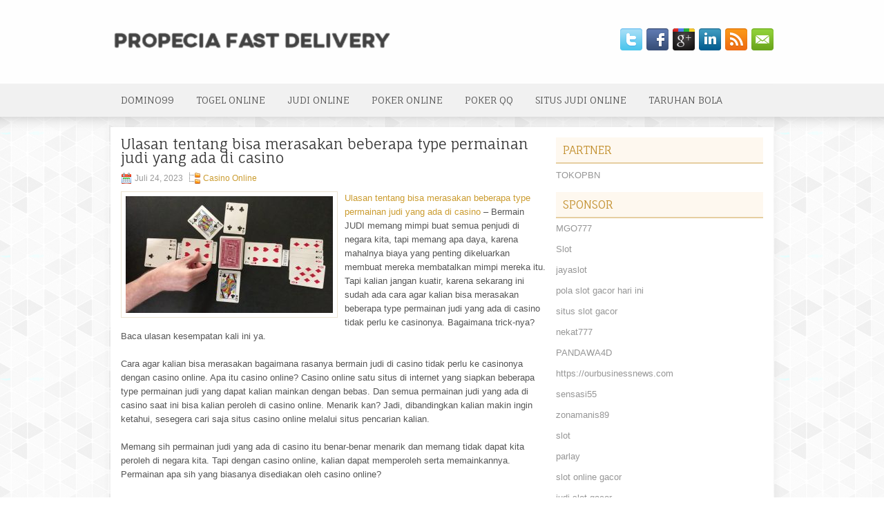

--- FILE ---
content_type: text/html; charset=UTF-8
request_url: http://ivermectin1tab.com/ulasan-tentang-bisa-merasakan-beberapa-type-permainan-judi-yang-ada-di-casino/
body_size: 10025
content:
 <!DOCTYPE html><html xmlns="http://www.w3.org/1999/xhtml" lang="id">
<head profile="http://gmpg.org/xfn/11">
<meta http-equiv="Content-Type" content="text/html; charset=UTF-8" />

<meta name="viewport" content="width=device-width, initial-scale=1.0"/>
<link rel="stylesheet" href="http://ivermectin1tab.com/wp-content/themes/Wiston/lib/css/reset.css" type="text/css" media="screen, projection" />
<link rel="stylesheet" href="http://ivermectin1tab.com/wp-content/themes/Wiston/lib/css/defaults.css" type="text/css" media="screen, projection" />
<!--[if lt IE 8]><link rel="stylesheet" href="http://ivermectin1tab.com/wp-content/themes/Wiston/lib/css/ie.css" type="text/css" media="screen, projection" /><![endif]-->

<link rel="stylesheet" href="http://ivermectin1tab.com/wp-content/themes/Wiston/style.css" type="text/css" media="screen, projection" />

<title>Ulasan tentang bisa merasakan beberapa type permainan judi yang ada di casino &#8211; Propecia Fast Delivery</title>
<meta name='robots' content='max-image-preview:large' />
<link rel="alternate" type="application/rss+xml" title="Propecia Fast Delivery &raquo; Ulasan tentang bisa merasakan beberapa type permainan judi yang ada di casino Umpan Komentar" href="http://ivermectin1tab.com/ulasan-tentang-bisa-merasakan-beberapa-type-permainan-judi-yang-ada-di-casino/feed/" />
<script type="text/javascript">
window._wpemojiSettings = {"baseUrl":"https:\/\/s.w.org\/images\/core\/emoji\/14.0.0\/72x72\/","ext":".png","svgUrl":"https:\/\/s.w.org\/images\/core\/emoji\/14.0.0\/svg\/","svgExt":".svg","source":{"concatemoji":"http:\/\/ivermectin1tab.com\/wp-includes\/js\/wp-emoji-release.min.js?ver=6.2.2"}};
/*! This file is auto-generated */
!function(e,a,t){var n,r,o,i=a.createElement("canvas"),p=i.getContext&&i.getContext("2d");function s(e,t){p.clearRect(0,0,i.width,i.height),p.fillText(e,0,0);e=i.toDataURL();return p.clearRect(0,0,i.width,i.height),p.fillText(t,0,0),e===i.toDataURL()}function c(e){var t=a.createElement("script");t.src=e,t.defer=t.type="text/javascript",a.getElementsByTagName("head")[0].appendChild(t)}for(o=Array("flag","emoji"),t.supports={everything:!0,everythingExceptFlag:!0},r=0;r<o.length;r++)t.supports[o[r]]=function(e){if(p&&p.fillText)switch(p.textBaseline="top",p.font="600 32px Arial",e){case"flag":return s("\ud83c\udff3\ufe0f\u200d\u26a7\ufe0f","\ud83c\udff3\ufe0f\u200b\u26a7\ufe0f")?!1:!s("\ud83c\uddfa\ud83c\uddf3","\ud83c\uddfa\u200b\ud83c\uddf3")&&!s("\ud83c\udff4\udb40\udc67\udb40\udc62\udb40\udc65\udb40\udc6e\udb40\udc67\udb40\udc7f","\ud83c\udff4\u200b\udb40\udc67\u200b\udb40\udc62\u200b\udb40\udc65\u200b\udb40\udc6e\u200b\udb40\udc67\u200b\udb40\udc7f");case"emoji":return!s("\ud83e\udef1\ud83c\udffb\u200d\ud83e\udef2\ud83c\udfff","\ud83e\udef1\ud83c\udffb\u200b\ud83e\udef2\ud83c\udfff")}return!1}(o[r]),t.supports.everything=t.supports.everything&&t.supports[o[r]],"flag"!==o[r]&&(t.supports.everythingExceptFlag=t.supports.everythingExceptFlag&&t.supports[o[r]]);t.supports.everythingExceptFlag=t.supports.everythingExceptFlag&&!t.supports.flag,t.DOMReady=!1,t.readyCallback=function(){t.DOMReady=!0},t.supports.everything||(n=function(){t.readyCallback()},a.addEventListener?(a.addEventListener("DOMContentLoaded",n,!1),e.addEventListener("load",n,!1)):(e.attachEvent("onload",n),a.attachEvent("onreadystatechange",function(){"complete"===a.readyState&&t.readyCallback()})),(e=t.source||{}).concatemoji?c(e.concatemoji):e.wpemoji&&e.twemoji&&(c(e.twemoji),c(e.wpemoji)))}(window,document,window._wpemojiSettings);
</script>
<style type="text/css">
img.wp-smiley,
img.emoji {
	display: inline !important;
	border: none !important;
	box-shadow: none !important;
	height: 1em !important;
	width: 1em !important;
	margin: 0 0.07em !important;
	vertical-align: -0.1em !important;
	background: none !important;
	padding: 0 !important;
}
</style>
	<link rel='stylesheet' id='wp-block-library-css' href='http://ivermectin1tab.com/wp-includes/css/dist/block-library/style.min.css?ver=6.2.2' type='text/css' media='all' />
<link rel='stylesheet' id='classic-theme-styles-css' href='http://ivermectin1tab.com/wp-includes/css/classic-themes.min.css?ver=6.2.2' type='text/css' media='all' />
<style id='global-styles-inline-css' type='text/css'>
body{--wp--preset--color--black: #000000;--wp--preset--color--cyan-bluish-gray: #abb8c3;--wp--preset--color--white: #ffffff;--wp--preset--color--pale-pink: #f78da7;--wp--preset--color--vivid-red: #cf2e2e;--wp--preset--color--luminous-vivid-orange: #ff6900;--wp--preset--color--luminous-vivid-amber: #fcb900;--wp--preset--color--light-green-cyan: #7bdcb5;--wp--preset--color--vivid-green-cyan: #00d084;--wp--preset--color--pale-cyan-blue: #8ed1fc;--wp--preset--color--vivid-cyan-blue: #0693e3;--wp--preset--color--vivid-purple: #9b51e0;--wp--preset--gradient--vivid-cyan-blue-to-vivid-purple: linear-gradient(135deg,rgba(6,147,227,1) 0%,rgb(155,81,224) 100%);--wp--preset--gradient--light-green-cyan-to-vivid-green-cyan: linear-gradient(135deg,rgb(122,220,180) 0%,rgb(0,208,130) 100%);--wp--preset--gradient--luminous-vivid-amber-to-luminous-vivid-orange: linear-gradient(135deg,rgba(252,185,0,1) 0%,rgba(255,105,0,1) 100%);--wp--preset--gradient--luminous-vivid-orange-to-vivid-red: linear-gradient(135deg,rgba(255,105,0,1) 0%,rgb(207,46,46) 100%);--wp--preset--gradient--very-light-gray-to-cyan-bluish-gray: linear-gradient(135deg,rgb(238,238,238) 0%,rgb(169,184,195) 100%);--wp--preset--gradient--cool-to-warm-spectrum: linear-gradient(135deg,rgb(74,234,220) 0%,rgb(151,120,209) 20%,rgb(207,42,186) 40%,rgb(238,44,130) 60%,rgb(251,105,98) 80%,rgb(254,248,76) 100%);--wp--preset--gradient--blush-light-purple: linear-gradient(135deg,rgb(255,206,236) 0%,rgb(152,150,240) 100%);--wp--preset--gradient--blush-bordeaux: linear-gradient(135deg,rgb(254,205,165) 0%,rgb(254,45,45) 50%,rgb(107,0,62) 100%);--wp--preset--gradient--luminous-dusk: linear-gradient(135deg,rgb(255,203,112) 0%,rgb(199,81,192) 50%,rgb(65,88,208) 100%);--wp--preset--gradient--pale-ocean: linear-gradient(135deg,rgb(255,245,203) 0%,rgb(182,227,212) 50%,rgb(51,167,181) 100%);--wp--preset--gradient--electric-grass: linear-gradient(135deg,rgb(202,248,128) 0%,rgb(113,206,126) 100%);--wp--preset--gradient--midnight: linear-gradient(135deg,rgb(2,3,129) 0%,rgb(40,116,252) 100%);--wp--preset--duotone--dark-grayscale: url('#wp-duotone-dark-grayscale');--wp--preset--duotone--grayscale: url('#wp-duotone-grayscale');--wp--preset--duotone--purple-yellow: url('#wp-duotone-purple-yellow');--wp--preset--duotone--blue-red: url('#wp-duotone-blue-red');--wp--preset--duotone--midnight: url('#wp-duotone-midnight');--wp--preset--duotone--magenta-yellow: url('#wp-duotone-magenta-yellow');--wp--preset--duotone--purple-green: url('#wp-duotone-purple-green');--wp--preset--duotone--blue-orange: url('#wp-duotone-blue-orange');--wp--preset--font-size--small: 13px;--wp--preset--font-size--medium: 20px;--wp--preset--font-size--large: 36px;--wp--preset--font-size--x-large: 42px;--wp--preset--spacing--20: 0.44rem;--wp--preset--spacing--30: 0.67rem;--wp--preset--spacing--40: 1rem;--wp--preset--spacing--50: 1.5rem;--wp--preset--spacing--60: 2.25rem;--wp--preset--spacing--70: 3.38rem;--wp--preset--spacing--80: 5.06rem;--wp--preset--shadow--natural: 6px 6px 9px rgba(0, 0, 0, 0.2);--wp--preset--shadow--deep: 12px 12px 50px rgba(0, 0, 0, 0.4);--wp--preset--shadow--sharp: 6px 6px 0px rgba(0, 0, 0, 0.2);--wp--preset--shadow--outlined: 6px 6px 0px -3px rgba(255, 255, 255, 1), 6px 6px rgba(0, 0, 0, 1);--wp--preset--shadow--crisp: 6px 6px 0px rgba(0, 0, 0, 1);}:where(.is-layout-flex){gap: 0.5em;}body .is-layout-flow > .alignleft{float: left;margin-inline-start: 0;margin-inline-end: 2em;}body .is-layout-flow > .alignright{float: right;margin-inline-start: 2em;margin-inline-end: 0;}body .is-layout-flow > .aligncenter{margin-left: auto !important;margin-right: auto !important;}body .is-layout-constrained > .alignleft{float: left;margin-inline-start: 0;margin-inline-end: 2em;}body .is-layout-constrained > .alignright{float: right;margin-inline-start: 2em;margin-inline-end: 0;}body .is-layout-constrained > .aligncenter{margin-left: auto !important;margin-right: auto !important;}body .is-layout-constrained > :where(:not(.alignleft):not(.alignright):not(.alignfull)){max-width: var(--wp--style--global--content-size);margin-left: auto !important;margin-right: auto !important;}body .is-layout-constrained > .alignwide{max-width: var(--wp--style--global--wide-size);}body .is-layout-flex{display: flex;}body .is-layout-flex{flex-wrap: wrap;align-items: center;}body .is-layout-flex > *{margin: 0;}:where(.wp-block-columns.is-layout-flex){gap: 2em;}.has-black-color{color: var(--wp--preset--color--black) !important;}.has-cyan-bluish-gray-color{color: var(--wp--preset--color--cyan-bluish-gray) !important;}.has-white-color{color: var(--wp--preset--color--white) !important;}.has-pale-pink-color{color: var(--wp--preset--color--pale-pink) !important;}.has-vivid-red-color{color: var(--wp--preset--color--vivid-red) !important;}.has-luminous-vivid-orange-color{color: var(--wp--preset--color--luminous-vivid-orange) !important;}.has-luminous-vivid-amber-color{color: var(--wp--preset--color--luminous-vivid-amber) !important;}.has-light-green-cyan-color{color: var(--wp--preset--color--light-green-cyan) !important;}.has-vivid-green-cyan-color{color: var(--wp--preset--color--vivid-green-cyan) !important;}.has-pale-cyan-blue-color{color: var(--wp--preset--color--pale-cyan-blue) !important;}.has-vivid-cyan-blue-color{color: var(--wp--preset--color--vivid-cyan-blue) !important;}.has-vivid-purple-color{color: var(--wp--preset--color--vivid-purple) !important;}.has-black-background-color{background-color: var(--wp--preset--color--black) !important;}.has-cyan-bluish-gray-background-color{background-color: var(--wp--preset--color--cyan-bluish-gray) !important;}.has-white-background-color{background-color: var(--wp--preset--color--white) !important;}.has-pale-pink-background-color{background-color: var(--wp--preset--color--pale-pink) !important;}.has-vivid-red-background-color{background-color: var(--wp--preset--color--vivid-red) !important;}.has-luminous-vivid-orange-background-color{background-color: var(--wp--preset--color--luminous-vivid-orange) !important;}.has-luminous-vivid-amber-background-color{background-color: var(--wp--preset--color--luminous-vivid-amber) !important;}.has-light-green-cyan-background-color{background-color: var(--wp--preset--color--light-green-cyan) !important;}.has-vivid-green-cyan-background-color{background-color: var(--wp--preset--color--vivid-green-cyan) !important;}.has-pale-cyan-blue-background-color{background-color: var(--wp--preset--color--pale-cyan-blue) !important;}.has-vivid-cyan-blue-background-color{background-color: var(--wp--preset--color--vivid-cyan-blue) !important;}.has-vivid-purple-background-color{background-color: var(--wp--preset--color--vivid-purple) !important;}.has-black-border-color{border-color: var(--wp--preset--color--black) !important;}.has-cyan-bluish-gray-border-color{border-color: var(--wp--preset--color--cyan-bluish-gray) !important;}.has-white-border-color{border-color: var(--wp--preset--color--white) !important;}.has-pale-pink-border-color{border-color: var(--wp--preset--color--pale-pink) !important;}.has-vivid-red-border-color{border-color: var(--wp--preset--color--vivid-red) !important;}.has-luminous-vivid-orange-border-color{border-color: var(--wp--preset--color--luminous-vivid-orange) !important;}.has-luminous-vivid-amber-border-color{border-color: var(--wp--preset--color--luminous-vivid-amber) !important;}.has-light-green-cyan-border-color{border-color: var(--wp--preset--color--light-green-cyan) !important;}.has-vivid-green-cyan-border-color{border-color: var(--wp--preset--color--vivid-green-cyan) !important;}.has-pale-cyan-blue-border-color{border-color: var(--wp--preset--color--pale-cyan-blue) !important;}.has-vivid-cyan-blue-border-color{border-color: var(--wp--preset--color--vivid-cyan-blue) !important;}.has-vivid-purple-border-color{border-color: var(--wp--preset--color--vivid-purple) !important;}.has-vivid-cyan-blue-to-vivid-purple-gradient-background{background: var(--wp--preset--gradient--vivid-cyan-blue-to-vivid-purple) !important;}.has-light-green-cyan-to-vivid-green-cyan-gradient-background{background: var(--wp--preset--gradient--light-green-cyan-to-vivid-green-cyan) !important;}.has-luminous-vivid-amber-to-luminous-vivid-orange-gradient-background{background: var(--wp--preset--gradient--luminous-vivid-amber-to-luminous-vivid-orange) !important;}.has-luminous-vivid-orange-to-vivid-red-gradient-background{background: var(--wp--preset--gradient--luminous-vivid-orange-to-vivid-red) !important;}.has-very-light-gray-to-cyan-bluish-gray-gradient-background{background: var(--wp--preset--gradient--very-light-gray-to-cyan-bluish-gray) !important;}.has-cool-to-warm-spectrum-gradient-background{background: var(--wp--preset--gradient--cool-to-warm-spectrum) !important;}.has-blush-light-purple-gradient-background{background: var(--wp--preset--gradient--blush-light-purple) !important;}.has-blush-bordeaux-gradient-background{background: var(--wp--preset--gradient--blush-bordeaux) !important;}.has-luminous-dusk-gradient-background{background: var(--wp--preset--gradient--luminous-dusk) !important;}.has-pale-ocean-gradient-background{background: var(--wp--preset--gradient--pale-ocean) !important;}.has-electric-grass-gradient-background{background: var(--wp--preset--gradient--electric-grass) !important;}.has-midnight-gradient-background{background: var(--wp--preset--gradient--midnight) !important;}.has-small-font-size{font-size: var(--wp--preset--font-size--small) !important;}.has-medium-font-size{font-size: var(--wp--preset--font-size--medium) !important;}.has-large-font-size{font-size: var(--wp--preset--font-size--large) !important;}.has-x-large-font-size{font-size: var(--wp--preset--font-size--x-large) !important;}
.wp-block-navigation a:where(:not(.wp-element-button)){color: inherit;}
:where(.wp-block-columns.is-layout-flex){gap: 2em;}
.wp-block-pullquote{font-size: 1.5em;line-height: 1.6;}
</style>
<script type='text/javascript' src='http://ivermectin1tab.com/wp-includes/js/jquery/jquery.min.js?ver=3.6.4' id='jquery-core-js'></script>
<script type='text/javascript' src='http://ivermectin1tab.com/wp-includes/js/jquery/jquery-migrate.min.js?ver=3.4.0' id='jquery-migrate-js'></script>
<script type='text/javascript' src='http://ivermectin1tab.com/wp-content/themes/Wiston/lib/js/superfish.js?ver=6.2.2' id='superfish-js'></script>
<script type='text/javascript' src='http://ivermectin1tab.com/wp-content/themes/Wiston/lib/js/jquery.mobilemenu.js?ver=6.2.2' id='mobilemenu-js'></script>
<link rel="https://api.w.org/" href="http://ivermectin1tab.com/wp-json/" /><link rel="alternate" type="application/json" href="http://ivermectin1tab.com/wp-json/wp/v2/posts/3994" /><link rel="EditURI" type="application/rsd+xml" title="RSD" href="http://ivermectin1tab.com/xmlrpc.php?rsd" />
<link rel="wlwmanifest" type="application/wlwmanifest+xml" href="http://ivermectin1tab.com/wp-includes/wlwmanifest.xml" />

<link rel="canonical" href="http://ivermectin1tab.com/ulasan-tentang-bisa-merasakan-beberapa-type-permainan-judi-yang-ada-di-casino/" />
<link rel='shortlink' href='http://ivermectin1tab.com/?p=3994' />
<link rel="alternate" type="application/json+oembed" href="http://ivermectin1tab.com/wp-json/oembed/1.0/embed?url=http%3A%2F%2Fivermectin1tab.com%2Fulasan-tentang-bisa-merasakan-beberapa-type-permainan-judi-yang-ada-di-casino%2F" />
<link rel="alternate" type="text/xml+oembed" href="http://ivermectin1tab.com/wp-json/oembed/1.0/embed?url=http%3A%2F%2Fivermectin1tab.com%2Fulasan-tentang-bisa-merasakan-beberapa-type-permainan-judi-yang-ada-di-casino%2F&#038;format=xml" />
<link rel="shortcut icon" href="/wp-content/uploads/2021/02/f.png" type="image/x-icon" />
<link rel="alternate" type="application/rss+xml" title="Propecia Fast Delivery RSS Feed" href="http://ivermectin1tab.com/feed/" />
<link rel="pingback" href="http://ivermectin1tab.com/xmlrpc.php" />

</head>

<body class="post-template-default single single-post postid-3994 single-format-standard">

<div id="container">

    <div id="header">
    
        <div class="logo">
         
            <a href="http://ivermectin1tab.com"><img src="/wp-content/uploads/2021/02/logo.png" alt="Propecia Fast Delivery" title="Propecia Fast Delivery" /></a>
         
        </div><!-- .logo -->

        <div class="header-right">
            <div id="top-social-profiles">
                            <ul class="widget-container"><li class="social-profiles-widget">
            <a href="http://twitter.com/" target="_blank"><img title="Twitter" alt="Twitter" src="http://ivermectin1tab.com/wp-content/themes/Wiston/images/social-profiles/twitter.png" /></a><a href="http://facebook.com/" target="_blank"><img title="Facebook" alt="Facebook" src="http://ivermectin1tab.com/wp-content/themes/Wiston/images/social-profiles/facebook.png" /></a><a href="https://plus.google.com/" target="_blank"><img title="Google Plus" alt="Google Plus" src="http://ivermectin1tab.com/wp-content/themes/Wiston/images/social-profiles/gplus.png" /></a><a href="http://www.linkedin.com/" target="_blank"><img title="LinkedIn" alt="LinkedIn" src="http://ivermectin1tab.com/wp-content/themes/Wiston/images/social-profiles/linkedin.png" /></a><a href="http://ivermectin1tab.com/feed/" target="_blank"><img title="RSS Feed" alt="RSS Feed" src="http://ivermectin1tab.com/wp-content/themes/Wiston/images/social-profiles/rss.png" /></a><a href="/cdn-cgi/l/email-protection#61180e141321040c00080d4f020e0c" target="_blank"><img title="Email" alt="Email" src="http://ivermectin1tab.com/wp-content/themes/Wiston/images/social-profiles/email.png" /></a>            </li></ul>
                        </div>
        </div><!-- .header-right -->
        
    </div><!-- #header -->
    
            <div class="clearfix">
            			<div class="menu-primary-container"><ul id="menu-primary" class="menus menu-primary"><li id="menu-item-236" class="menu-item menu-item-type-taxonomy menu-item-object-category menu-item-236"><a href="http://ivermectin1tab.com/category/domino99/">Domino99</a></li>
<li id="menu-item-237" class="menu-item menu-item-type-taxonomy menu-item-object-category menu-item-237"><a href="http://ivermectin1tab.com/category/togel-online/">Togel Online</a></li>
<li id="menu-item-238" class="menu-item menu-item-type-taxonomy menu-item-object-category menu-item-238"><a href="http://ivermectin1tab.com/category/judi-online/">Judi Online</a></li>
<li id="menu-item-239" class="menu-item menu-item-type-taxonomy menu-item-object-category menu-item-239"><a href="http://ivermectin1tab.com/category/poker-online/">Poker Online</a></li>
<li id="menu-item-240" class="menu-item menu-item-type-taxonomy menu-item-object-category menu-item-240"><a href="http://ivermectin1tab.com/category/poker-qq/">Poker QQ</a></li>
<li id="menu-item-241" class="menu-item menu-item-type-taxonomy menu-item-object-category menu-item-241"><a href="http://ivermectin1tab.com/category/situs-judi-online/">Situs Judi Online</a></li>
<li id="menu-item-242" class="menu-item menu-item-type-taxonomy menu-item-object-category menu-item-242"><a href="http://ivermectin1tab.com/category/taruhan-bola/">Taruhan Bola</a></li>
</ul></div>              <!--.primary menu--> 	
                </div>
        
    
    <div id="main">
    
            
        <div id="content">
            
                    
            
    <div class="post post-single clearfix post-3994 type-post status-publish format-standard has-post-thumbnail hentry category-casino-online tag-casino tag-judi tag-poker tag-slot tag-togel" id="post-3994">
    
        <h2 class="title">Ulasan tentang bisa merasakan beberapa type permainan judi yang ada di casino</h2>
        
        <div class="postmeta-primary">
    
            <span class="meta_date">Juli 24, 2023</span>
           &nbsp; <span class="meta_categories"><a href="http://ivermectin1tab.com/category/casino-online/" rel="category tag">Casino Online</a></span>
    
                 
        </div>
        
        <div class="entry clearfix">
            
            <img width="300" height="169" src="http://ivermectin1tab.com/wp-content/uploads/2021/01/Kartua8.jpg" class="alignleft featured_image wp-post-image" alt="" decoding="async" srcset="http://ivermectin1tab.com/wp-content/uploads/2021/01/Kartua8.jpg 1280w, http://ivermectin1tab.com/wp-content/uploads/2021/01/Kartua8-300x169.jpg 300w, http://ivermectin1tab.com/wp-content/uploads/2021/01/Kartua8-1024x576.jpg 1024w, http://ivermectin1tab.com/wp-content/uploads/2021/01/Kartua8-768x432.jpg 768w" sizes="(max-width: 300px) 100vw, 300px" />            
            <p><a href="http://ivermectin1tab.com/ulasan-tentang-bisa-merasakan-beberapa-type-permainan-judi-yang-ada-di-casino/">Ulasan tentang bisa merasakan beberapa type permainan judi yang ada di casino</a> &#8211; Bermain JUDI memang mimpi buat semua penjudi di negara kita, tapi memang apa daya, karena mahalnya biaya yang penting dikeluarkan membuat mereka membatalkan mimpi mereka itu. Tapi kalian jangan kuatir, karena sekarang ini sudah ada cara agar kalian bisa merasakan beberapa type permainan judi yang ada di casino tidak perlu ke casinonya. Bagaimana trick-nya? Baca ulasan kesempatan kali ini ya.</p>
<p>Cara agar kalian bisa merasakan bagaimana rasanya bermain judi di casino tidak perlu ke casinonya dengan casino online. Apa itu casino online? Casino online satu situs di internet yang siapkan beberapa type permainan judi yang dapat kalian mainkan dengan bebas. Dan semua permainan judi yang ada di casino saat ini bisa kalian peroleh di casino online. Menarik kan? Jadi, dibandingkan kalian makin ingin ketahui, sesegera cari saja situs casino online melalui situs pencarian kalian.</p>
<p>Memang sih permainan judi yang ada di casino itu benar-benar menarik dan memang tidak dapat kita peroleh di negara kita. Tapi dengan casino online, kalian dapat memperoleh serta memainkannya. Permainan apa sih yang biasanya disediakan oleh casino online?</p>
<p>Contoh Permainan Judi Yang Disediakan Casino Online:<br />
Judi Slot<br />
Judi Slot pastinya jadi permainan yang harus disediakan. Karena memang permainan ini ialah permainan judi yang betul-betul terkenal.</p>
<p>Judi Slot<br />
Bosan dengan permainan judi yang susah? Bila memang iya, kalian dapat coba permainan judi slot ini, Judi slot ialah permainan judi yang benar-benar mudah untuk dimainkan kunjungi agen judi online <a href="https://www.188mega.vip/">188mega</a>.</p>
<p>Roulette<br />
Diantaranya permainan judi terkenal casino yang dapat kalian peroleh di casino online.</p>
<p>Betul-betul menarik bukan casino online ini? Kita tidak perlu jauh – jauh ke negara tetangga hanya untuk bermain judi di casino. Dan tentu saja uang yang kita keluarkan juga tidak umumnya. Terkecuali dari ketiga contoh di atas, kalian akan memperoleh banyak type permainan judi yang dapat kalian mainkan dengan bebas.</p>
    
        </div>
        
        <div class="postmeta-secondary"><span class="meta_tags"><a href="http://ivermectin1tab.com/tag/casino/" rel="tag">Casino</a>, <a href="http://ivermectin1tab.com/tag/judi/" rel="tag">Judi</a>, <a href="http://ivermectin1tab.com/tag/poker/" rel="tag">Poker</a>, <a href="http://ivermectin1tab.com/tag/slot/" rel="tag">Slot</a>, <a href="http://ivermectin1tab.com/tag/togel/" rel="tag">Togel</a></span></div> 
        
    
    </div><!-- Post ID 3994 -->
    
                
                    
        </div><!-- #content -->
    
        
<div id="sidebar-primary">
	
		<ul class="widget_text widget-container">
			<li id="custom_html-6" class="widget_text widget widget_custom_html">
				<h3 class="widgettitle">PARTNER</h3>
				<div class="textwidget custom-html-widget"><a href="https://www.tokopbn.com/">TOKOPBN</a></div>
			</li>
		</ul>
		
		<ul class="widget-container">
			<li id="sponsor" class="widget widget_meta">
				<h3 class="widgettitle">Sponsor</h3>			
				<ul>
					<li><a href="https://tadoba-national-park.com/about-us/">MGO777</a></li>
                    		<li><a href="https://www.fctwentesupportervanelkaar.nl/partners">Slot</a></li>
                    		<li><a href="https://moodle2.unicv.cv/">jayaslot</a></li>
                    		<li><a href="https://nilsvengewine.com/howdy-1">pola slot gacor hari ini</a></li>
                    		<li><a href="https://drinkbetera.com/products/rhubarb-hibiscus">situs slot gacor</a></li>
                    		<li><a href="https://www.bumdespangasi.com/Kontak/">nekat777</a></li>
                    		<li><a href="https://pandawa4d.it.com/">PANDAWA4D</a></li>
                    		<li><a href="https://ourbusinessnews.com">https://ourbusinessnews.com</a></li>
                    		<li><a href="https://sensasi55x1000.com">sensasi55</a></li>
                    		<li><a href="https://zonamanis89.id/">zonamanis89</a></li>
                    		<li><a href="https://vishwakarmayojana.com/">slot</a></li>
                    		<li><a href="https://www.uppercrustpizzacathedralcity.com/">parlay</a></li>
                    		<li><a href="https://www.lesvalades.com/">slot online gacor</a></li>
                    		<li><a href="https://www.philippineshonolulu.org/">judi slot gacor</a></li>
                    						</ul>
			</li>
		</ul>

    <ul class="widget-container"><li id="meta-4" class="widget widget_meta"><h3 class="widgettitle">Meta</h3>
		<ul>
						<li><a href="http://ivermectin1tab.com/wp-login.php">Masuk</a></li>
			<li><a href="http://ivermectin1tab.com/feed/">Feed entri</a></li>
			<li><a href="http://ivermectin1tab.com/comments/feed/">Feed komentar</a></li>

			<li><a href="https://wordpress.org/">WordPress.org</a></li>
		</ul>

		</li></ul><ul class="widget-container"><li id="search-4" class="widget widget_search"> 
<div id="search" title="Type and hit enter">
    <form method="get" id="searchform" action="http://ivermectin1tab.com/"> 
        <input type="text" value="Search" 
            name="s" id="s"  onblur="if (this.value == '')  {this.value = 'Search';}"  
            onfocus="if (this.value == 'Search') {this.value = '';}" 
        />
    </form>
</div><!-- #search --></li></ul><ul class="widget-container"><li id="archives-4" class="widget widget_archive"><h3 class="widgettitle">Arsip</h3>
			<ul>
					<li><a href='http://ivermectin1tab.com/2026/01/'>Januari 2026</a>&nbsp;(20)</li>
	<li><a href='http://ivermectin1tab.com/2025/12/'>Desember 2025</a>&nbsp;(27)</li>
	<li><a href='http://ivermectin1tab.com/2025/11/'>November 2025</a>&nbsp;(29)</li>
	<li><a href='http://ivermectin1tab.com/2025/10/'>Oktober 2025</a>&nbsp;(24)</li>
	<li><a href='http://ivermectin1tab.com/2025/09/'>September 2025</a>&nbsp;(24)</li>
	<li><a href='http://ivermectin1tab.com/2025/08/'>Agustus 2025</a>&nbsp;(7)</li>
	<li><a href='http://ivermectin1tab.com/2025/07/'>Juli 2025</a>&nbsp;(23)</li>
	<li><a href='http://ivermectin1tab.com/2025/06/'>Juni 2025</a>&nbsp;(23)</li>
	<li><a href='http://ivermectin1tab.com/2025/05/'>Mei 2025</a>&nbsp;(14)</li>
	<li><a href='http://ivermectin1tab.com/2025/04/'>April 2025</a>&nbsp;(26)</li>
	<li><a href='http://ivermectin1tab.com/2025/03/'>Maret 2025</a>&nbsp;(40)</li>
	<li><a href='http://ivermectin1tab.com/2025/02/'>Februari 2025</a>&nbsp;(30)</li>
	<li><a href='http://ivermectin1tab.com/2025/01/'>Januari 2025</a>&nbsp;(32)</li>
	<li><a href='http://ivermectin1tab.com/2024/12/'>Desember 2024</a>&nbsp;(35)</li>
	<li><a href='http://ivermectin1tab.com/2024/11/'>November 2024</a>&nbsp;(36)</li>
	<li><a href='http://ivermectin1tab.com/2024/10/'>Oktober 2024</a>&nbsp;(33)</li>
	<li><a href='http://ivermectin1tab.com/2024/09/'>September 2024</a>&nbsp;(39)</li>
	<li><a href='http://ivermectin1tab.com/2024/08/'>Agustus 2024</a>&nbsp;(50)</li>
	<li><a href='http://ivermectin1tab.com/2024/07/'>Juli 2024</a>&nbsp;(44)</li>
	<li><a href='http://ivermectin1tab.com/2024/06/'>Juni 2024</a>&nbsp;(51)</li>
	<li><a href='http://ivermectin1tab.com/2024/05/'>Mei 2024</a>&nbsp;(36)</li>
	<li><a href='http://ivermectin1tab.com/2024/04/'>April 2024</a>&nbsp;(37)</li>
	<li><a href='http://ivermectin1tab.com/2024/03/'>Maret 2024</a>&nbsp;(43)</li>
	<li><a href='http://ivermectin1tab.com/2024/02/'>Februari 2024</a>&nbsp;(36)</li>
	<li><a href='http://ivermectin1tab.com/2024/01/'>Januari 2024</a>&nbsp;(34)</li>
	<li><a href='http://ivermectin1tab.com/2023/12/'>Desember 2023</a>&nbsp;(23)</li>
	<li><a href='http://ivermectin1tab.com/2023/11/'>November 2023</a>&nbsp;(27)</li>
	<li><a href='http://ivermectin1tab.com/2023/10/'>Oktober 2023</a>&nbsp;(36)</li>
	<li><a href='http://ivermectin1tab.com/2023/09/'>September 2023</a>&nbsp;(24)</li>
	<li><a href='http://ivermectin1tab.com/2023/08/'>Agustus 2023</a>&nbsp;(34)</li>
	<li><a href='http://ivermectin1tab.com/2023/07/'>Juli 2023</a>&nbsp;(41)</li>
	<li><a href='http://ivermectin1tab.com/2023/06/'>Juni 2023</a>&nbsp;(35)</li>
	<li><a href='http://ivermectin1tab.com/2023/05/'>Mei 2023</a>&nbsp;(43)</li>
	<li><a href='http://ivermectin1tab.com/2023/04/'>April 2023</a>&nbsp;(35)</li>
	<li><a href='http://ivermectin1tab.com/2023/03/'>Maret 2023</a>&nbsp;(33)</li>
	<li><a href='http://ivermectin1tab.com/2023/02/'>Februari 2023</a>&nbsp;(29)</li>
	<li><a href='http://ivermectin1tab.com/2023/01/'>Januari 2023</a>&nbsp;(35)</li>
	<li><a href='http://ivermectin1tab.com/2022/12/'>Desember 2022</a>&nbsp;(22)</li>
	<li><a href='http://ivermectin1tab.com/2022/11/'>November 2022</a>&nbsp;(37)</li>
	<li><a href='http://ivermectin1tab.com/2022/10/'>Oktober 2022</a>&nbsp;(37)</li>
	<li><a href='http://ivermectin1tab.com/2022/09/'>September 2022</a>&nbsp;(32)</li>
	<li><a href='http://ivermectin1tab.com/2022/08/'>Agustus 2022</a>&nbsp;(35)</li>
	<li><a href='http://ivermectin1tab.com/2022/07/'>Juli 2022</a>&nbsp;(35)</li>
	<li><a href='http://ivermectin1tab.com/2022/06/'>Juni 2022</a>&nbsp;(37)</li>
	<li><a href='http://ivermectin1tab.com/2022/05/'>Mei 2022</a>&nbsp;(44)</li>
	<li><a href='http://ivermectin1tab.com/2022/04/'>April 2022</a>&nbsp;(31)</li>
	<li><a href='http://ivermectin1tab.com/2022/03/'>Maret 2022</a>&nbsp;(35)</li>
	<li><a href='http://ivermectin1tab.com/2022/02/'>Februari 2022</a>&nbsp;(34)</li>
	<li><a href='http://ivermectin1tab.com/2022/01/'>Januari 2022</a>&nbsp;(28)</li>
	<li><a href='http://ivermectin1tab.com/2021/12/'>Desember 2021</a>&nbsp;(36)</li>
	<li><a href='http://ivermectin1tab.com/2021/11/'>November 2021</a>&nbsp;(20)</li>
	<li><a href='http://ivermectin1tab.com/2021/10/'>Oktober 2021</a>&nbsp;(26)</li>
	<li><a href='http://ivermectin1tab.com/2021/09/'>September 2021</a>&nbsp;(26)</li>
	<li><a href='http://ivermectin1tab.com/2021/08/'>Agustus 2021</a>&nbsp;(16)</li>
	<li><a href='http://ivermectin1tab.com/2021/07/'>Juli 2021</a>&nbsp;(25)</li>
	<li><a href='http://ivermectin1tab.com/2021/06/'>Juni 2021</a>&nbsp;(17)</li>
	<li><a href='http://ivermectin1tab.com/2021/05/'>Mei 2021</a>&nbsp;(11)</li>
	<li><a href='http://ivermectin1tab.com/2021/04/'>April 2021</a>&nbsp;(8)</li>
	<li><a href='http://ivermectin1tab.com/2021/03/'>Maret 2021</a>&nbsp;(16)</li>
	<li><a href='http://ivermectin1tab.com/2021/02/'>Februari 2021</a>&nbsp;(6)</li>
	<li><a href='http://ivermectin1tab.com/2021/01/'>Januari 2021</a>&nbsp;(8)</li>
	<li><a href='http://ivermectin1tab.com/2020/12/'>Desember 2020</a>&nbsp;(10)</li>
	<li><a href='http://ivermectin1tab.com/2020/11/'>November 2020</a>&nbsp;(13)</li>
	<li><a href='http://ivermectin1tab.com/2020/10/'>Oktober 2020</a>&nbsp;(10)</li>
	<li><a href='http://ivermectin1tab.com/2020/09/'>September 2020</a>&nbsp;(16)</li>
	<li><a href='http://ivermectin1tab.com/2020/08/'>Agustus 2020</a>&nbsp;(4)</li>
	<li><a href='http://ivermectin1tab.com/2020/07/'>Juli 2020</a>&nbsp;(11)</li>
	<li><a href='http://ivermectin1tab.com/2020/06/'>Juni 2020</a>&nbsp;(14)</li>
			</ul>

			</li></ul><ul class="widget-container"><li id="categories-3" class="widget widget_categories"><h3 class="widgettitle">Kategori</h3>
			<ul>
					<li class="cat-item cat-item-63"><a href="http://ivermectin1tab.com/category/casino-online/">Casino Online</a> (502)
</li>
	<li class="cat-item cat-item-2"><a href="http://ivermectin1tab.com/category/judi-online/">Judi Online</a> (507)
</li>
	<li class="cat-item cat-item-62"><a href="http://ivermectin1tab.com/category/judi-slot/">Judi Slot</a> (315)
</li>
	<li class="cat-item cat-item-29"><a href="http://ivermectin1tab.com/category/poker-online/">Poker Online</a> (460)
</li>
	<li class="cat-item cat-item-41"><a href="http://ivermectin1tab.com/category/togel-online/">Togel Online</a> (109)
</li>
			</ul>

			</li></ul>
		<ul class="widget-container"><li id="recent-posts-4" class="widget widget_recent_entries">
		<h3 class="widgettitle">Pos-pos Terbaru</h3>
		<ul>
											<li>
					<a href="http://ivermectin1tab.com/situasi-permainan-ialah-hal-penting-yang-perlu-teknik-bluffing-judi-poker-2026/">Situasi permainan ialah hal penting yang perlu teknik bluffing judi Poker 2026</a>
											<span class="post-date">Januari 17, 2026</span>
									</li>
											<li>
					<a href="http://ivermectin1tab.com/hal-penting-bandar-togel-2026-minimum-deposit-10-ribu-memperoleh-jackpot/">Hal Penting Bandar Togel 2026 Minimum Deposit 10 ribu Memperoleh Jackpot</a>
											<span class="post-date">Januari 16, 2026</span>
									</li>
											<li>
					<a href="http://ivermectin1tab.com/datang-dengan-permainan-terbaik-untuk-nut-flush-slot-toto-2026/">Datang dengan permainan terbaik untuk nut flush Slot Toto 2026</a>
											<span class="post-date">Januari 16, 2026</span>
									</li>
											<li>
					<a href="http://ivermectin1tab.com/grishchuk-dianugerahi-30-898-untuk-pertunjukan-tempat-keenamnya-slot-toto-2026/">Grishchuk dianugerahi $ 30.898 untuk pertunjukan tempat keenamnya Slot Toto 2026</a>
											<span class="post-date">Januari 15, 2026</span>
									</li>
											<li>
					<a href="http://ivermectin1tab.com/mgm-akan-membuka-kembali-properti-strip-las-vegas-casino-slot-2026-keempat-secara-online/">MGM Akan Membuka Kembali Properti Strip Las Vegas Casino Slot 2026 Keempat Secara Online</a>
											<span class="post-date">Januari 15, 2026</span>
									</li>
					</ul>

		</li></ul><ul class="widget-container"><li id="tag_cloud-2" class="widget widget_tag_cloud"><h3 class="widgettitle">Tag</h3><div class="tagcloud"><a href="http://ivermectin1tab.com/tag/agen-bandarq/" class="tag-cloud-link tag-link-7 tag-link-position-1" style="font-size: 9.4141414141414pt;" aria-label="Agen BandarQ (3 item)">Agen BandarQ</a>
<a href="http://ivermectin1tab.com/tag/agen-bandarqq/" class="tag-cloud-link tag-link-8 tag-link-position-2" style="font-size: 8.8484848484848pt;" aria-label="Agen BandarQQ (2 item)">Agen BandarQQ</a>
<a href="http://ivermectin1tab.com/tag/agen-judi-online/" class="tag-cloud-link tag-link-22 tag-link-position-3" style="font-size: 8.8484848484848pt;" aria-label="Agen Judi Online (2 item)">Agen Judi Online</a>
<a href="http://ivermectin1tab.com/tag/agen-poker/" class="tag-cloud-link tag-link-30 tag-link-position-4" style="font-size: 8pt;" aria-label="Agen Poker (1 item)">Agen Poker</a>
<a href="http://ivermectin1tab.com/tag/agen-qq-online/" class="tag-cloud-link tag-link-26 tag-link-position-5" style="font-size: 8.8484848484848pt;" aria-label="Agen QQ Online (2 item)">Agen QQ Online</a>
<a href="http://ivermectin1tab.com/tag/agungqq/" class="tag-cloud-link tag-link-27 tag-link-position-6" style="font-size: 8pt;" aria-label="AgungQQ (1 item)">AgungQQ</a>
<a href="http://ivermectin1tab.com/tag/ahli-poker/" class="tag-cloud-link tag-link-51 tag-link-position-7" style="font-size: 8pt;" aria-label="Ahli Poker (1 item)">Ahli Poker</a>
<a href="http://ivermectin1tab.com/tag/baccarat/" class="tag-cloud-link tag-link-61 tag-link-position-8" style="font-size: 8pt;" aria-label="Baccarat (1 item)">Baccarat</a>
<a href="http://ivermectin1tab.com/tag/bandar/" class="tag-cloud-link tag-link-33 tag-link-position-9" style="font-size: 10.828282828283pt;" aria-label="Bandar (7 item)">Bandar</a>
<a href="http://ivermectin1tab.com/tag/bandar-kasino/" class="tag-cloud-link tag-link-15 tag-link-position-10" style="font-size: 8.8484848484848pt;" aria-label="Bandar Kasino (2 item)">Bandar Kasino</a>
<a href="http://ivermectin1tab.com/tag/bandarqq/" class="tag-cloud-link tag-link-4 tag-link-position-11" style="font-size: 9.8855218855219pt;" aria-label="BandarQQ (4 item)">BandarQQ</a>
<a href="http://ivermectin1tab.com/tag/blackjack/" class="tag-cloud-link tag-link-23 tag-link-position-12" style="font-size: 9.4141414141414pt;" aria-label="Blackjack (3 item)">Blackjack</a>
<a href="http://ivermectin1tab.com/tag/bola/" class="tag-cloud-link tag-link-42 tag-link-position-13" style="font-size: 9.4141414141414pt;" aria-label="Bola (3 item)">Bola</a>
<a href="http://ivermectin1tab.com/tag/bong-jo-hoon/" class="tag-cloud-link tag-link-36 tag-link-position-14" style="font-size: 8pt;" aria-label="bong jo hoon (1 item)">bong jo hoon</a>
<a href="http://ivermectin1tab.com/tag/capsa-susun/" class="tag-cloud-link tag-link-13 tag-link-position-15" style="font-size: 10.262626262626pt;" aria-label="Capsa Susun (5 item)">Capsa Susun</a>
<a href="http://ivermectin1tab.com/tag/casino/" class="tag-cloud-link tag-link-54 tag-link-position-16" style="font-size: 21.811447811448pt;" aria-label="Casino (1,702 item)">Casino</a>
<a href="http://ivermectin1tab.com/tag/domino/" class="tag-cloud-link tag-link-57 tag-link-position-17" style="font-size: 9.4141414141414pt;" aria-label="Domino (3 item)">Domino</a>
<a href="http://ivermectin1tab.com/tag/dominoqq/" class="tag-cloud-link tag-link-5 tag-link-position-18" style="font-size: 9.8855218855219pt;" aria-label="DominoQQ (4 item)">DominoQQ</a>
<a href="http://ivermectin1tab.com/tag/film/" class="tag-cloud-link tag-link-37 tag-link-position-19" style="font-size: 8pt;" aria-label="film (1 item)">film</a>
<a href="http://ivermectin1tab.com/tag/game-poker-online-terpercaya-dan-terbaik-di-indonesia/" class="tag-cloud-link tag-link-17 tag-link-position-20" style="font-size: 8pt;" aria-label="Game Poker Online Terpercaya Dan Terbaik Di Indonesia (1 item)">Game Poker Online Terpercaya Dan Terbaik Di Indonesia</a>
<a href="http://ivermectin1tab.com/tag/jackpot/" class="tag-cloud-link tag-link-55 tag-link-position-21" style="font-size: 8pt;" aria-label="Jackpot (1 item)">Jackpot</a>
<a href="http://ivermectin1tab.com/tag/judi/" class="tag-cloud-link tag-link-20 tag-link-position-22" style="font-size: 22pt;" aria-label="Judi (1,876 item)">Judi</a>
<a href="http://ivermectin1tab.com/tag/kasino/" class="tag-cloud-link tag-link-18 tag-link-position-23" style="font-size: 12.148148148148pt;" aria-label="Kasino (14 item)">Kasino</a>
<a href="http://ivermectin1tab.com/tag/kasino-online/" class="tag-cloud-link tag-link-10 tag-link-position-24" style="font-size: 9.8855218855219pt;" aria-label="Kasino Online (4 item)">Kasino Online</a>
<a href="http://ivermectin1tab.com/tag/liga/" class="tag-cloud-link tag-link-52 tag-link-position-25" style="font-size: 8pt;" aria-label="Liga (1 item)">Liga</a>
<a href="http://ivermectin1tab.com/tag/main-poker/" class="tag-cloud-link tag-link-49 tag-link-position-26" style="font-size: 8pt;" aria-label="Main Poker (1 item)">Main Poker</a>
<a href="http://ivermectin1tab.com/tag/messi/" class="tag-cloud-link tag-link-59 tag-link-position-27" style="font-size: 8pt;" aria-label="Messi (1 item)">Messi</a>
<a href="http://ivermectin1tab.com/tag/online/" class="tag-cloud-link tag-link-53 tag-link-position-28" style="font-size: 8pt;" aria-label="Online (1 item)">Online</a>
<a href="http://ivermectin1tab.com/tag/perang-baccarat/" class="tag-cloud-link tag-link-14 tag-link-position-29" style="font-size: 8.8484848484848pt;" aria-label="Perang Baccarat (2 item)">Perang Baccarat</a>
<a href="http://ivermectin1tab.com/tag/poker/" class="tag-cloud-link tag-link-32 tag-link-position-30" style="font-size: 21.76430976431pt;" aria-label="Poker (1,669 item)">Poker</a>
<a href="http://ivermectin1tab.com/tag/poker-online/" class="tag-cloud-link tag-link-11 tag-link-position-31" style="font-size: 10.262626262626pt;" aria-label="Poker Online (5 item)">Poker Online</a>
<a href="http://ivermectin1tab.com/tag/poker-qq/" class="tag-cloud-link tag-link-25 tag-link-position-32" style="font-size: 8.8484848484848pt;" aria-label="Poker QQ (2 item)">Poker QQ</a>
<a href="http://ivermectin1tab.com/tag/pokerqq/" class="tag-cloud-link tag-link-12 tag-link-position-33" style="font-size: 8.8484848484848pt;" aria-label="PokerQQ (2 item)">PokerQQ</a>
<a href="http://ivermectin1tab.com/tag/qq/" class="tag-cloud-link tag-link-44 tag-link-position-34" style="font-size: 8pt;" aria-label="QQ (1 item)">QQ</a>
<a href="http://ivermectin1tab.com/tag/roulette/" class="tag-cloud-link tag-link-48 tag-link-position-35" style="font-size: 8pt;" aria-label="Roulette (1 item)">Roulette</a>
<a href="http://ivermectin1tab.com/tag/roullete-online/" class="tag-cloud-link tag-link-24 tag-link-position-36" style="font-size: 8.8484848484848pt;" aria-label="Roullete Online (2 item)">Roullete Online</a>
<a href="http://ivermectin1tab.com/tag/situs-bandarq-terpecaya/" class="tag-cloud-link tag-link-9 tag-link-position-37" style="font-size: 8.8484848484848pt;" aria-label="Situs BandarQ Terpecaya (2 item)">Situs BandarQ Terpecaya</a>
<a href="http://ivermectin1tab.com/tag/situs-judi-online-terpercaya/" class="tag-cloud-link tag-link-6 tag-link-position-38" style="font-size: 9.8855218855219pt;" aria-label="Situs Judi Online Terpercaya (4 item)">Situs Judi Online Terpercaya</a>
<a href="http://ivermectin1tab.com/tag/slot/" class="tag-cloud-link tag-link-56 tag-link-position-39" style="font-size: 21.575757575758pt;" aria-label="Slot (1,503 item)">Slot</a>
<a href="http://ivermectin1tab.com/tag/strategi-poker/" class="tag-cloud-link tag-link-50 tag-link-position-40" style="font-size: 8pt;" aria-label="Strategi Poker (1 item)">Strategi Poker</a>
<a href="http://ivermectin1tab.com/tag/taruhan/" class="tag-cloud-link tag-link-43 tag-link-position-41" style="font-size: 9.8855218855219pt;" aria-label="Taruhan (4 item)">Taruhan</a>
<a href="http://ivermectin1tab.com/tag/togel/" class="tag-cloud-link tag-link-60 tag-link-position-42" style="font-size: 21.245791245791pt;" aria-label="Togel (1,296 item)">Togel</a>
<a href="http://ivermectin1tab.com/tag/trik-bandar-main-serta-poker-pakar-main-pergerakan-tangan-nya/" class="tag-cloud-link tag-link-28 tag-link-position-43" style="font-size: 8pt;" aria-label="Trik Bandar Main Serta Poker Pakar Main Pergerakan Tangan Nya (1 item)">Trik Bandar Main Serta Poker Pakar Main Pergerakan Tangan Nya</a>
<a href="http://ivermectin1tab.com/tag/video-poker/" class="tag-cloud-link tag-link-31 tag-link-position-44" style="font-size: 8pt;" aria-label="Video Poker (1 item)">Video Poker</a>
<a href="http://ivermectin1tab.com/tag/wsop/" class="tag-cloud-link tag-link-19 tag-link-position-45" style="font-size: 8pt;" aria-label="WSOP (1 item)">WSOP</a></div>
</li></ul>    
</div><!-- #sidebar-primary -->        
                
    </div><!-- #main -->
    
    
    <div id="footer-widgets" class="clearfix">
                <div class="footer-widget-box">
                    </div>
        
        <div class="footer-widget-box">
                    </div>
        
        <div class="footer-widget-box">
                    </div>
        
        <div class="footer-widget-box footer-widget-box-last">
                    </div>
        
    </div>

    <div id="footer">
    
        <div id="copyrights">
             &copy; 2026  <a href="http://ivermectin1tab.com/">Propecia Fast Delivery</a> 
        </div>
        
                
                <div id="credits" style="overflow-y: hidden;overflow-x: visible;width: 400px;margin: auto;">
				<div style="width: 10000px;text-align: left;">
					Powered by <a href="http://wordpress.org/"><strong>WordPress</strong></a> | Theme Designed by:  <a href="https://www.bca.co.id/" rel="follow">Bank bca</a> <a href="https://www.bni.co.id/" rel="follow">Bank bni</a> <a href="https://bri.co.id/" rel="follow">Bank bri</a> <a href="https://www.btn.co.id/" rel="follow">Bank btn</a> <a href="https://www.cimbniaga.co.id" rel="follow">Bank cimbniaga</a> <a href="https://www.citibank.co.id/" rel="follow">Bank citibank</a> <a href="https://www.danamon.co.id" rel="follow">Bank danamon</a> <a href="https://www.bi.go.id/" rel="follow">Bank Indonesia</a> <a href="https://www.klikmbc.co.id/" rel="follow">Bank klikmbc</a> <a href="https://www.bankmandiri.co.id/" rel="follow">Bank mandiri</a> <a href="https://www.ocbc.com/" rel="follow">Bank ocbc</a> <a href="https://www.panin.co.id/" rel="follow">bank Panin</a> <a href="https://dana.id/" rel="follow">dana</a> <a href="http://facebook.com/" rel="follow">facebook</a> <a href="https://google.co.id/" rel="follow">google</a> <a href="https://www.instagram.com/" rel="follow">instagram</a> <a href="https://www.maybank.co.id/" rel="follow">maybank</a> <a href="http://paypal.com/" rel="follow">paypall</a> <a href="https://www.tiktok.com/" rel="follow">tiktok</a> <a href="http://twitter.com/" rel="follow">twitter</a> <a href="https://web.whatsapp.com/" rel="follow">WA</a> <a href="http://youtube.com/" rel="follow">youtube</a>						
				</div>
			</div><!-- #credits -->
			
        
    </div><!-- #footer -->
    
</div><!-- #container -->

<script data-cfasync="false" src="/cdn-cgi/scripts/5c5dd728/cloudflare-static/email-decode.min.js"></script><script type='text/javascript' src='http://ivermectin1tab.com/wp-includes/js/comment-reply.min.js?ver=6.2.2' id='comment-reply-js'></script>
<script type='text/javascript' src='http://ivermectin1tab.com/wp-includes/js/hoverIntent.min.js?ver=1.10.2' id='hoverIntent-js'></script>

<script type='text/javascript'>
/* <![CDATA[ */
jQuery.noConflict();
jQuery(function(){ 
	jQuery('ul.menu-primary').superfish({ 
	animation: {opacity:'show'},
autoArrows:  true,
                dropShadows: false, 
                speed: 200,
                delay: 800
                });
            });
jQuery('.menu-primary-container').mobileMenu({
                defaultText: 'Menu',
                className: 'menu-primary-responsive',
                containerClass: 'menu-primary-responsive-container',
                subMenuDash: '&ndash;'
            });

/* ]]> */
</script>
<script defer src="https://static.cloudflareinsights.com/beacon.min.js/vcd15cbe7772f49c399c6a5babf22c1241717689176015" integrity="sha512-ZpsOmlRQV6y907TI0dKBHq9Md29nnaEIPlkf84rnaERnq6zvWvPUqr2ft8M1aS28oN72PdrCzSjY4U6VaAw1EQ==" data-cf-beacon='{"version":"2024.11.0","token":"013f30beab0e4cb09ca4faaa0848e501","r":1,"server_timing":{"name":{"cfCacheStatus":true,"cfEdge":true,"cfExtPri":true,"cfL4":true,"cfOrigin":true,"cfSpeedBrain":true},"location_startswith":null}}' crossorigin="anonymous"></script>
</body>
</html>